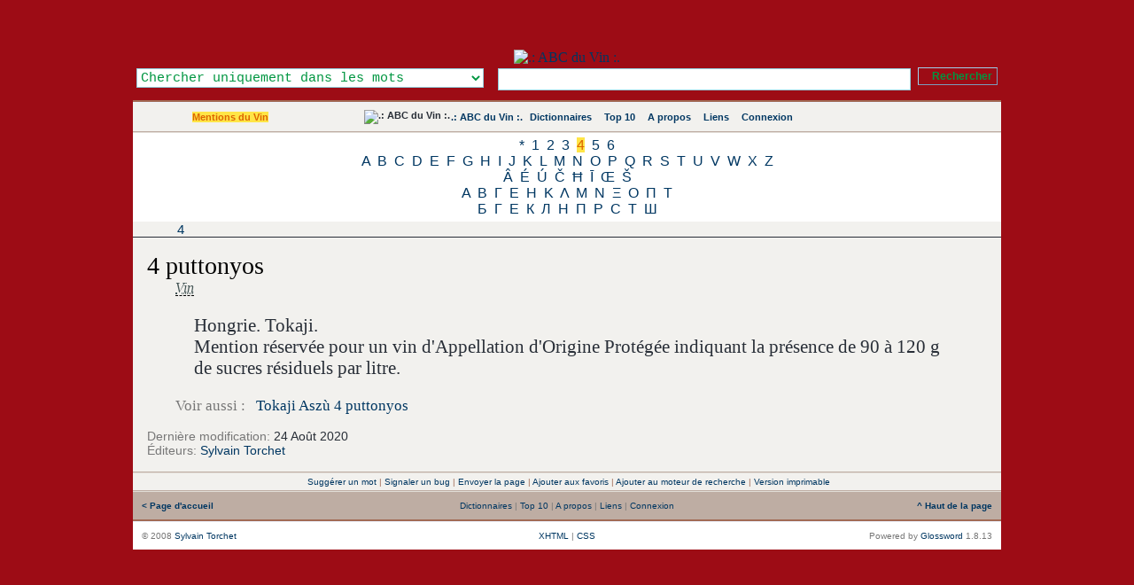

--- FILE ---
content_type: application/xhtml+xml; charset=UTF-8
request_url: https://www.abcduvin.com/index.php/term/,6c53aa9f5fa7b1706e53aaac.xhtml
body_size: 16229
content:
<?xml version="1.0" encoding="UTF-8"?> <!DOCTYPE html PUBLIC "-//W3C//DTD XHTML 1.1//EN" "http://www.w3.org/TR/xhtml11/DTD/xhtml11.dtd"> <html dir="ltr" xml:lang="fr" xmlns="http://www.w3.org/1999/xhtml"> <head> <title>4 puttonyos - Mentions du Vin</title> <meta content="application/xhtml+xml; charset=UTF-8" http-equiv="Content-Type" /> <meta content="Glossword version 1.8.13" name="generator" /> <meta content="index,follow,archive" name="robots" /> <meta content=".: ABC du Vin :. - ABC du Vin se propose de vous faire découvrir le vocabulaire du vin, les cépages utilisés, les accords des mets et des vins." name="description" /> <meta content="4 puttonyos, Appellation, Cru, Classé, Origine, Contrôlé, Vin, Qualité, Supérieur, Brut, Sec, Doux, Demi-sec, Château, Capsule, Casa, Clos, Denominación, Origin, Denominazione, Qualitat, mousseux, Hiérarchie, IGP, Indicazione, Indicação, Jakostní, Qualität, abc, Abcduvin, définition, Diccionario, dictionary, dictionnaire, Encyclopedia, Encyclopedie, glossaire, Glossar, lexicon, Lexikon, lexique, liste, Synonym, definition, synonyme, vocabulaire" name="keywords" /> <link href="/favicon.ico" rel="shortcut icon" type="image/x-icon" /> <link href="/favicon.gif" rel="icon" type="image/gif" /> <link href="/gw_css.php?t=gw-framed&amp;dir=ltr" rel="stylesheet" type="text/css" /> <link href="http://www.abcduvin.com/gw_temp/opensearch.xml" rel="search" title=".: ABC du Vin :." type="application/opensearchdescription+xml" /> <script src="/gw_templates/common/scripts.js" type="text/javascript"></script> <script src="/gw_temp/t/gw_framed/scripts.js" type="text/javascript"></script>  <script src="/gw_temp/t/gw_framed/highslide/highslide-with-gallery.js" type="text/javascript"></script> <script charset="utf-8" src="/gw_temp/t/gw_framed/highslide/highslide.config.js" type="text/javascript"></script> <link href="/gw_temp/t/gw_framed/highslide/highslide.css" rel="stylesheet" type="text/css" />   </head> <body> <div class="gw-framed"> <table border="0" cellpadding="0" cellspacing="0" width="100%"> <tbody> <tr style="background:#9D0C15 url('/gw_temp/t/gw_framed/bg_top.png') repeat-x"> <td class="center"> <img alt="" src="/gw_addon/citations/citations_img.php" style="position: absolute; top: 2px; margin-left: 0px; background-clip: border-box;" /> <a href="http://www.abcduvin.com" title=".: ABC du Vin :."><img alt=".: ABC du Vin :." height="150" src="/gw_temp/t/gw_framed/bg_header.jpg" style="margin-top: 56px;" width="950" /> </a>  <form accept-charset="UTF-8" action="/index.php" enctype="application/x-www-form-urlencoded" id="gw" method="get"> <div class="box-search"> <table border="0" cellpadding="0" cellspacing="0" style="float:right" width="100%"> <tbody> <tr> <td style="width: 25em; text-align: left;"><select class="input" id="srch-in-" name="srch[in]" style="color: #009641; background: #FFFFFF;"> <option selected="selected" style="color: #009641;" value="1">Chercher uniquement dans les mots</option> <option style="color: #009641;" value="0">Chercher uniquement dans les définitions</option> <option style="color: #009641;" value="-1">Chercher dans les mots et les définitions</option> </select></td> <td style="text-align: center;"><input class="input" maxlength="128" name="q" onfocus="this.select()" size="128" type="text" value="" /></td> <td style="width:1%; text-align: right;"><input class="submitok" name="post" type="submit" value="Rechercher" /><p></p></td> </tr> </tbody> </table> <input name="srch[adv]" type="hidden" value="all" /> <input name="srch[by]" type="hidden" value="d" /> <input name="a" type="hidden" value="srch" /> <input name="d" type="hidden" value="0" /> <input name="" type="hidden" value="" /> </div> </form>  </td> </tr> </tbody> </table> <div class="hr5"></div> <table border="0" cellpadding="10" cellspacing="0" width="100%"> <tbody> <tr style="background:#F2F1EE url('/gw_temp/t/gw_framed/bg_middle.gif') repeat-x"> <td class="xw center" style="width:200px;"><span class="nobr"><a class="on" href="/index.php/index/1.xhtml">Mentions du Vin</a></span></td> <td class="xw center"> <div class="navtop"> <span class="nobr"><img alt=".: ABC du Vin :." src="/gw_temp/t/gw_framed/abc-favicon.gif" style="margin:-2px; vertical-align:top" /></span> <span class="nobr"><a href="/index.php">.: ABC du Vin :.</a></span> <span class="nobr"><img style="vertical-align:top;margin:1px" src="/gw_temp/t/gw_framed/icon_16_catalog.gif" width="13" height="13" alt="" />&#160;<a href="/index.php/viewpage/5.xhtml">Dictionnaires</a></span> &#160; <span class="nobr"><img style="vertical-align:top;margin:1px" src="/gw_temp/t/gw_framed/icon_16_top10.gif" width="13" height="13" alt="" />&#160;<a href="/index.php/viewpage/2.xhtml">Top 10</a></span> &#160; <span class="nobr"><img style="vertical-align:top;margin:1px" src="/gw_temp/t/gw_framed/icon_16_about.gif" width="13" height="13" alt="" />&#160;<a href="/index.php/viewpage/6.xhtml">A propos</a></span> &#160; <span class="nobr"><img style="vertical-align:top;margin:1px" src="/gw_temp/t/gw_framed/icon_16_link.gif" width="13" height="13" alt="" />&#160;<a href="/index.php/viewpage/7.xhtml">Liens</a></span> &#160; <span class="nobr"><img style="vertical-align:top;margin:1px" src="/gw_temp/t/gw_framed/icon_16_login.gif" width="13" height="13" alt="" />&#160;<a href="/index.php/viewpage/4.xhtml">Connexion</a></span></div> </td>  <td class="xu center" style="width:12em;"><span id="place-il"></span></td>  </tr> </tbody> </table> <div class="hr4"></div><div class="az" style="background:#FFFFFF; #BEADA3; "><a href="/index.php/list/1/,%2A.xhtml">*</a> <a href="/index.php/list/1/,1.xhtml">1</a> <a href="/index.php/list/1/,2.xhtml">2</a> <a href="/index.php/list/1/,3.xhtml">3</a> <a class="on" href="/index.php/list/1/,4.xhtml">4</a> <a href="/index.php/list/1/,5.xhtml">5</a> <a href="/index.php/list/1/,6.xhtml">6</a><br /><a href="/index.php/list/1/,A.xhtml">A</a> <a href="/index.php/list/1/,B.xhtml">B</a> <a href="/index.php/list/1/,C.xhtml">C</a> <a href="/index.php/list/1/,D.xhtml">D</a> <a href="/index.php/list/1/,E.xhtml">E</a> <a href="/index.php/list/1/,F.xhtml">F</a> <a href="/index.php/list/1/,G.xhtml">G</a> <a href="/index.php/list/1/,H.xhtml">H</a> <a href="/index.php/list/1/,I.xhtml">I</a> <a href="/index.php/list/1/,J.xhtml">J</a> <a href="/index.php/list/1/,K.xhtml">K</a> <a href="/index.php/list/1/,L.xhtml">L</a> <a href="/index.php/list/1/,M.xhtml">M</a> <a href="/index.php/list/1/,N.xhtml">N</a> <a href="/index.php/list/1/,O.xhtml">O</a> <a href="/index.php/list/1/,P.xhtml">P</a> <a href="/index.php/list/1/,Q.xhtml">Q</a> <a href="/index.php/list/1/,R.xhtml">R</a> <a href="/index.php/list/1/,S.xhtml">S</a> <a href="/index.php/list/1/,T.xhtml">T</a> <a href="/index.php/list/1/,U.xhtml">U</a> <a href="/index.php/list/1/,V.xhtml">V</a> <a href="/index.php/list/1/,W.xhtml">W</a> <a href="/index.php/list/1/,X.xhtml">X</a> <a href="/index.php/list/1/,Z.xhtml">Z</a><br /><a href="/index.php/list/1/,%C3%82.xhtml">Â</a> <a href="/index.php/list/1/,%C3%89.xhtml">É</a> <a href="/index.php/list/1/,%C3%9A.xhtml">Ú</a> <a href="/index.php/list/1/,%C4%8C.xhtml">Č</a> <a href="/index.php/list/1/,%C4%A6.xhtml">Ħ</a> <a href="/index.php/list/1/,%C4%AA.xhtml">Ī</a> <a href="/index.php/list/1/,%C5%92.xhtml">Œ</a> <a href="/index.php/list/1/,%C5%A0.xhtml">Š</a><br /><a href="/index.php/list/1/,%CE%91.xhtml">Α</a> <a href="/index.php/list/1/,%CE%92.xhtml">Β</a> <a href="/index.php/list/1/,%CE%93.xhtml">Γ</a> <a href="/index.php/list/1/,%CE%95.xhtml">Ε</a> <a href="/index.php/list/1/,%CE%97.xhtml">Η</a> <a href="/index.php/list/1/,%CE%9A.xhtml">Κ</a> <a href="/index.php/list/1/,%CE%9B.xhtml">Λ</a> <a href="/index.php/list/1/,%CE%9C.xhtml">Μ</a> <a href="/index.php/list/1/,%CE%9D.xhtml">Ν</a> <a href="/index.php/list/1/,%CE%9E.xhtml">Ξ</a> <a href="/index.php/list/1/,%CE%9F.xhtml">Ο</a> <a href="/index.php/list/1/,%CE%A0.xhtml">Π</a> <a href="/index.php/list/1/,%CE%A4.xhtml">Τ</a><br /><a href="/index.php/list/1/,%D0%91.xhtml">Б</a> <a href="/index.php/list/1/,%D0%93.xhtml">Г</a> <a href="/index.php/list/1/,%D0%95.xhtml">Е</a> <a href="/index.php/list/1/,%D0%9A.xhtml">К</a> <a href="/index.php/list/1/,%D0%9B.xhtml">Л</a> <a href="/index.php/list/1/,%D0%9D.xhtml">Н</a> <a href="/index.php/list/1/,%D0%9F.xhtml">П</a> <a href="/index.php/list/1/,%D0%A0.xhtml">Р</a> <a href="/index.php/list/1/,%D0%A1.xhtml">С</a> <a href="/index.php/list/1/,%D0%A2.xhtml">Т</a> <a href="/index.php/list/1/,%D0%A8.xhtml">Ш</a><br /></div><div class="aazz" style="background:#F2F1EE; #BEADA3; "><a href="/index.php/list/1/,4,+,.xhtml">4 </a><br /></div><div class="aaazzz" style="background:#E2DDD7; #BEADA3; "></div><div class="box"><div class="inlinetable" style="text-align:left"> <h1 class="term">4 puttonyos</h1> <div class="defnblock"><acronym title="Vin : Ensemble des termes pouvant être inscrits sur un contenant du vin.">Vin</acronym>&#32;<span class="abbr-5">&#032;</span><br /><div class="defn">Hongrie. Tokaji.<br />Mention réservée pour un vin d&#039;Appellation d&#039;Origine Protégée indiquant la présence de 90 à 120 g de sucres résiduels par litre.</div><div class="gwsee"><span class="gray">Voir aussi :</span>&#32;<a rel="nofollow" class="href-see" href="/index.php/?a=srch&amp;d=1&amp;q=Tokaji+Asz%C3%B9+4+puttonyos&amp;srch[adv]=phrase&amp;srch[by]=d&amp;srch[in]=1" title="Voir aussi Tokaji Aszù 4 puttonyos">Tokaji Aszù 4 puttonyos</a></div></div><div class="defnnote"><span class="gray">Dernière modification:</span> 24 Août 2020</div><div class="defnnote"><span class="gray">Éditeurs:</span> <a href="/index.php/profile/view/2.xhtml">Sylvain Torchet</a></div> </div></div> <div class="hr4"></div> <table border="0" cellpadding="4" cellspacing="0" width="100%"> <tbody> <tr class="xq center" style="background:#F2F1EE"> <td> <div class="navpages">&#160;<a href="#" onclick="self.location='/index.php/viewpage/1,newterm,21,1.xhtml';return false" title="Envoyer un nouveau terme pour ce dictionnaire.">Suggérer un mot</a>&#32;|&#32;<a href="#" onclick="self.location='/index.php/viewpage/1,report,21,1.xhtml';return false" title="Faites nous part de tout bug que vous avez trouvé.">Signaler un bug</a>&#32;|&#32;<a href="#" onclick="self.location='/index.php?a=viewpage&amp;arPost[title]=4+puttonyos+-+Mentions+du+Vin&amp;arPost[url]=http%3A%2F%2Fwww.abcduvin.com%2F%3Fa%3Dterm%26amp%3Bd%3D1%26amp%3Bt%3D21&amp;id=1&amp;uid=sendpage';return false">Envoyer la page</a>&#32;|&#32;<a href="#" onclick="return gw_addBookmark('http://www.abcduvin.com?a=srch&amp;d=1&amp;q=4+puttonyos','4 puttonyos - Mentions du Vin')">Ajouter aux favoris</a>&#32;|&#32;<a href="#" onclick="return gw_installSearchEngine()" title="Ajouter ce site aux moteurs de recherche de votre navigateur.">Ajouter au moteur de recherche</a>&#32;|&#32;<a href="#" onclick="self.location='/index.php/print/,21,1.xhtml';return false" title="Afficher une version imprimable de cette page.">Version imprimable</a></div> </td> </tr> </tbody> </table> <div class="hr4"></div> <table border="0" cellpadding="10" cellspacing="0" width="100%"> <tbody> <tr class="xq gray" style="vertical-align:middle; background:#BEADA3 url('/gw_temp/t/gw_framed/bg_middle.gif');"> <td style="width:20%; text-align:left;"> <a href="http://www.abcduvin.com/index.php"><strong>&#060;&#160;Page d'accueil</strong></a> </td> <td style="text-align:center;">&#32;<a href="/index.php/viewpage/5.xhtml">Dictionnaires</a>&#32;|&#32;<a href="/index.php/viewpage/2.xhtml">Top 10</a>&#32;|&#32;<a href="/index.php/viewpage/6.xhtml">A propos</a>&#32;|&#32;<a href="/index.php/viewpage/7.xhtml">Liens</a>&#32;|&#32;<a href="/index.php/viewpage/4.xhtml">Connexion</a></td> <td style="width:20%; text-align:right;"> <a href="#" onclick="scroll(0,0);return false"><strong>^&#160;Haut de la page</strong></a> </td> </tr> </tbody> </table> <div class="hr5"></div> <table border="0" cellpadding="10" cellspacing="0" style="background:#FFFFFF;" width="100%"> <tbody> <tr class="gray xq" style="vertical-align:middle;"> <td style="width:35%; text-align:left;">&#169; 2008 <a title="mailto:gw_admin@abcduvin.com" href="mailto:mwvrvmh@uwzywu.com" onmouseover="this.href='mail'+'to:g'+'w_ad'+'min@'+'abcd'+'uvin'+'.com'+' '">Sylvain Torchet</a></td> <td style="text-align:center;">  <a href="#" onclick="nw('http://validator.w3.org/check?uri=http://www.abcduvin.com%2Findex.php%2Fterm%2F%2C6c53aa9f5fa7b1706e53aaac.xhtml;ss=1');return false">XHTML</a> | <a href="#" onclick="nw('http://jigsaw.w3.org/css-validator/validator?uri=http%3A%2F%2Fwww.abcduvin.com%2Findex.php&amp;warning=2&amp;profile=css2&amp;usermedium=all');return false">CSS</a> </td>  <td style="width:35%; text-align:right;">Powered&#160;by <a href="http://glossword.biz/" onclick="window.open(this);return false" title="Freeware dictionary/glossary PHP-script">Glossword</a>&#160;1.8.13</td> </tr> </tbody> </table> </div>  <script type="text/javascript">/*<![CDATA[*/ gwJS.Put('str_select_il', '<div class="box-themes"><form action="/index.php/term/,6c53aa9f5fa7b1706e53aaac.xhtml" method="post"><table cellpadding="0" cellspacing="0" width="100%"><tbody><tr><td style="width:99%"><select name="il" class="xt" style="width:100%" dir="ltr"><option value="en-utf8">English US</option><option value="fr-utf8" selected="selected">French - Français</option><option value="de-utf8">German - Deutsch</option><option value="pt-utf8">Portuguese - Português</option><option value="ru-utf8">Russian - Русский</option><option value="es-utf8">Spanish - Español</option></select></td><td style="width:1%"><input id="ok-il" style="width:3em" name="is[save_il]" type="submit" class="submitok" value="OK" /></td></tr></tbody></table></form></div>'); gwJS.Put('str_select_visualtheme', '<div class="box-themes"><form action="/index.php/term/,6c53aa9f5fa7b1706e53aaac.xhtml" method="post"><table cellpadding="0" cellspacing="0" width="100%"><tbody><tr><td style="width:99%"><select name="visualtheme" class="xt" style="width:100%" dir="ltr"><option value="gw_fluid">.: Fluid :.</option><option value="gw_framed" selected="selected">.: Framed :.</option></select></td><td style="width:1%"><input id="ok-visualtheme" style="width:3em" type="submit" name="is[save_visualtheme]" class="submitok" value="OK" /></td></tr></tbody></table></form></div>'); /*]]>*/</script>  <script type="text/javascript">/*<![CDATA[*/ function gw_addBookmark(url, title) { if ((typeof window.sidebar == "object") && (typeof window.sidebar.addPanel == "function")) { window.sidebar.addPanel(gw_site_name + " - " + title, url, ""); } else if (typeof window.external == "object") { window.external.AddFavorite(url, gw_site_name + " - " + title); } else { alert("CTRL+D"); } } function gw_installSearchEngine() { if (window.external && ("AddSearchProvider" in window.external)) { window.external.AddSearchProvider(gw_server_url + "/" + gw_path_temp + "/opensearch.xml"); } else { alert("The browser does not support OpenSearch."); } return false; } var gw_site_name = ".: ABC du Vin :."; var gw_site_desc = "ABC du Vin se propose de vous faire découvrir le vocabulaire du vin, les cépages utilisés, les accords des mets et des vins."; var gw_server_url = "http://www.abcduvin.com"; var gw_path_temp = "gw_temp"; gwVT.init(); /*]]>*/</script>  <script type="text/javascript"> /*<![CDATA[*/ var _paq = _paq || []; str = '<a href="/index.php/index/1.xhtml">Mentions du Vin</a>'; reg = new RegExp("\x3e([^\x3c]+)\x3c"); if (reg.exec(str) !== null) {var cat = reg.exec(str)[1];} else {var cat = false;}; _paq.push(["trackSiteSearch", "", "false", ]); _paq.push(["trackPageView"]); _paq.push(["enableLinkTracking"]); (function() { var u=(("https:" == document.location.protocol) ? "https" : "http") + "://www.abcduvin.com/piwik/"; _paq.push(["setTrackerUrl", u+"piwik.php"]); _paq.push(["setSiteId", "1"]); var d=document, g=d.createElement("script"), s=d.getElementsByTagName("script")[0]; g.type="text/javascript"; g.defer=true; g.async=true; g.src=u+"piwik.js"; s.parentNode.insertBefore(g,s); })(); /*]]>*/ </script> <noscript>  <p><img alt="" src="https://www.abcduvin.com/piwik/piwik.php?idsite=1&amp;rec=1" style="border:0" /></p>  </noscript>  </body></html>